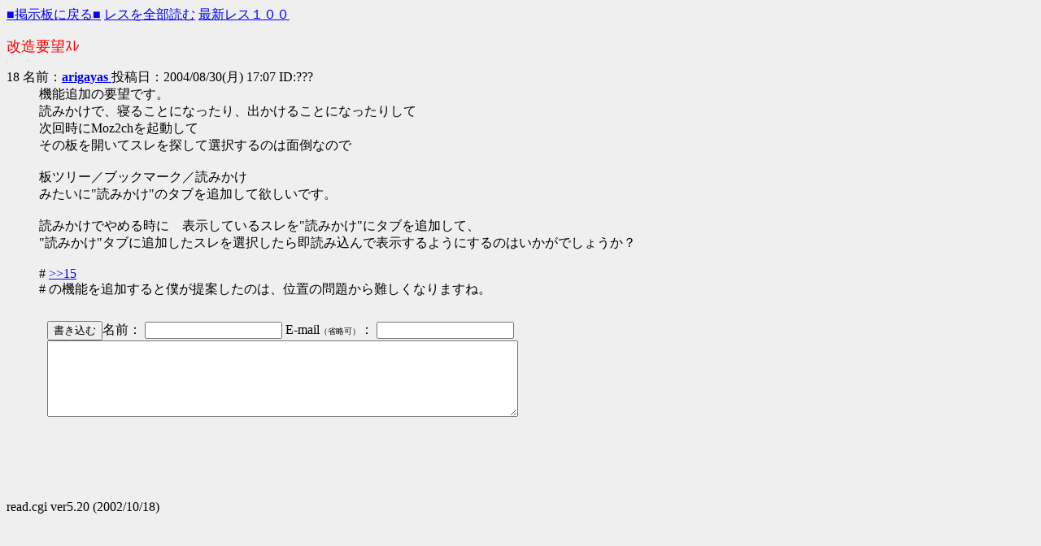

--- FILE ---
content_type: text/html
request_url: http://baniisan.s12.xrea.com/x/test/read.cgi/moz2ch/089958579/18
body_size: 1623
content:
<HTML>
<HEAD>
<meta http-equiv="Content-Type" content="text/html; charset=x-sjis">
<TITLE>
改造要望ｽﾚ

</TITLE>
<SCRIPT LANGUAGE="JavaScript">
<!--
Name = getCookie("NAME");
Mail = getCookie("MAIL");
function getCookie(key,tmp1,tmp2,xx1,xx2,xx3) {
tmp1 = " " + document.cookie + ";";
xx1 = xx2 = 0;
len = tmp1.length;
while (xx1 < len) {
xx2 = tmp1.indexOf(";", xx1);
tmp2 = tmp1.substring(xx1 + 1, xx2);
xx3 = tmp2.indexOf("=");
if (tmp2.substring(0, xx3) == key) {
return(unescape(tmp2.substring(xx3 + 1, xx2 - xx1 - 1)));
}
xx1 = xx2 + 1;
}
return("");
}
// -->
</SCRIPT>
</HEAD>
<BODY TEXT="#000000" BGCOLOR="#EFEFEF" link="#0000FF" alink="#FF0000" vlink="#660099">
<a href="../../../../moz2ch/index2.html">■掲示板に戻る■</a>
 <a href="../../../read.cgi/moz2ch/089958579/">レスを全部読む</a>
 <a href="../../../read.cgi/moz2ch/089958579/l100">最新レス１００</a>
<P><FONT SIZE=+1 COLOR="#FF0000">
改造要望ｽﾚ

</FONT></B><BR>
<DL>
<dt>18 名前：<a href="mailto:sage "><b>arigayas </B></a> 投稿日：2004/08/30(月) 17:07 ID:???<dd> 機能追加の要望です。 <br> 読みかけで、寝ることになったり、出かけることになったりして <br> 次回時にMoz2chを起動して <br> その板を開いてスレを探して選択するのは面倒なので <br>  <br> 板ツリー／ブックマーク／読みかけ <br> みたいに"読みかけ"のタブを追加して欲しいです。 <br>  <br> 読みかけでやめる時に　表示しているスレを"読みかけ"にタブを追加して、 <br> "読みかけ"タブに追加したスレを選択したら即読み込んで表示するようにするのはいかがでしょうか？ <br>  <br> # <a href="../../../../test/read.cgi/moz2ch/089958579/15" target="_blank">&gt;&gt;15</a> <br> # の機能を追加すると僕が提案したのは、位置の問題から難しくなりますね。 <br><br>
<table border=0 cellspacing=0 cellpadding=10 vspace=0 hspace=0><tr align="center" valign="top"><td align=left>
<form method=POST action="../../../bbs.cgi">
<table border=0 cellspacing=0 cellpadding=0><tr><td align=right>
<input type=submit value="書き込む" name="submit">
</td><td> 名前： 
<SCRIPT Language="JavaScript">
<!--
document.write("<INPUT TYPE=text NAME=FROM SIZE=19 VALUE=");
document.write(Name,">");
// -->
</SCRIPT><NOSCRIPT>
<INPUT TYPE=text NAME=FROM SIZE=19>
</NOSCRIPT>
 E-mail<font size=1>（省略可）</font>： 
<SCRIPT Language="JavaScript">
<!--
document.write("<INPUT TYPE=text NAME=mail SIZE=19 VALUE=");
document.write(Mail,">");
// -->
</SCRIPT><NOSCRIPT>
<INPUT TYPE=text NAME=mail SIZE=19>
</NOSCRIPT>
</td></tr></table>
<textarea rows=5 cols=70 wrap=OFF name=MESSAGE></textarea>
<input type=hidden name=bbs value=moz2ch>
<input type=hidden name=key value=089958579>
<input type=hidden name=time value=1763313345>
</form></td></tr></table>
<IFRAME HEIGHT="60" WIDTH="468" FRAMEBORDER="0" MARGINHEIGHT="0" MARGINWIDTH="0" SCROLLING="NO" ALLOWTRANSPARENCY="TRUE" SRC="http://ad.xrea.com/ad_iframe.fcg?site=baniisan.s12.xrea.com">
<A HREF="http://ad.xrea.com/ad_click.fcg?site=baniisan.s12.xrea.com" TARGET="_BLANK" ><IMG SRC="http://ad.xrea.com/ad_img.fcg?site=baniisan.s12.xrea.com" HEIGHT="60" WIDTH="468" BORDER="0"></A>
</IFRAME>
</DL><P>read.cgi ver5.20 (2002/10/18)</BODY></HTML>
